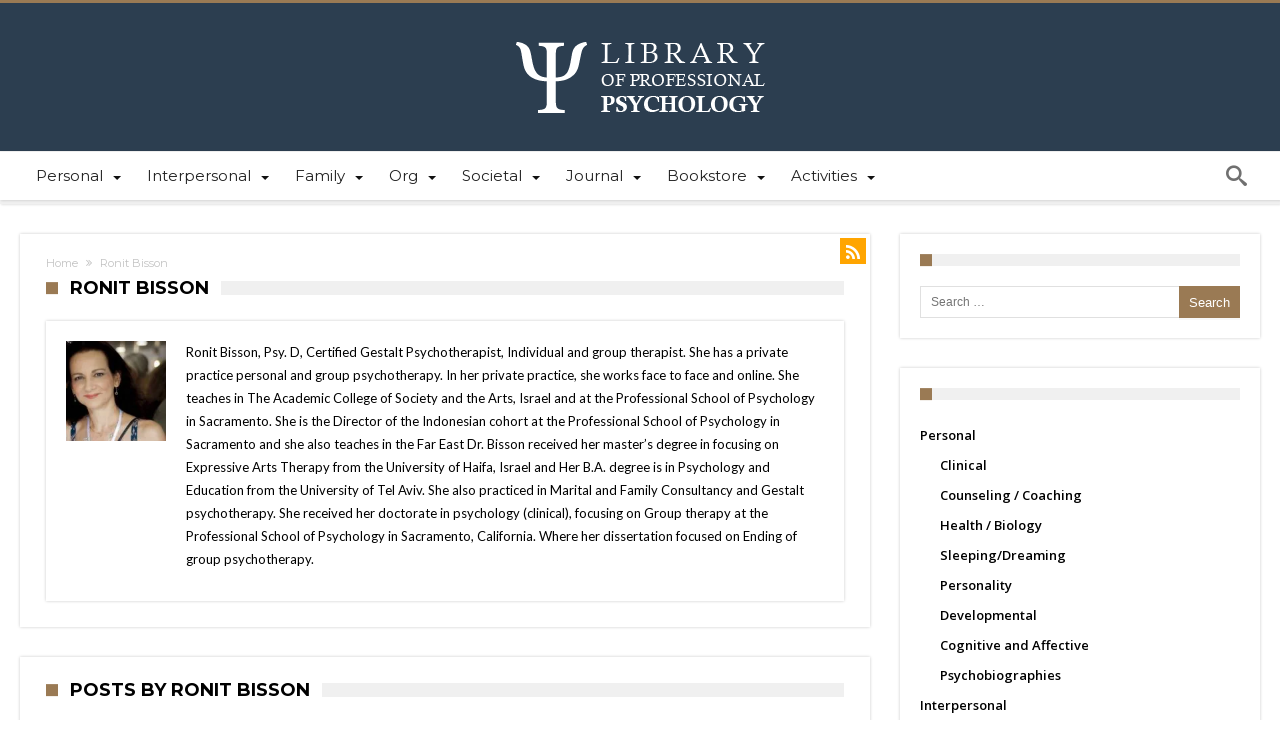

--- FILE ---
content_type: text/html; charset=UTF-8
request_url: https://library.psychology.edu/author/ronit-bisson/
body_size: 12316
content:
<!DOCTYPE html><html
dir=ltr lang=en-US prefix="og: https://ogp.me/ns#" prefix="og: http://ogp.me/ns#"><head><meta
http-equiv="X-UA-Compatible" content="IE=edge"><meta
http-equiv="Content-Type" content="text/html; charset=utf-8"><meta
name="viewport" content="width=device-width, initial-scale=1, maximum-scale=1, user-scalable=0"><title>Ronit Bisson | Library of Professional Psychology</title><meta
name="description" content="Ronit Bisson, Psy. D, Certified Gestalt Psychotherapist, Individual and group therapist. She has a private practice personal and group psychotherapy. In her private practice, she works face to face and online. She teaches in The Academic College of Society and the Arts, Israel and at the Professional School of Psychology in Sacramento. She is the Director of the Indonesian cohort at the Professional School of Psychology in Sacramento and she also teaches in the Far East Dr. Bisson received her master’s degree in focusing on Expressive Arts Therapy from the University of Haifa, Israel and Her B.A. degree is in Psychology and Education from the University of Tel Aviv. She also practiced in Marital and Family Consultancy and Gestalt psychotherapy. She received her doctorate in psychology (clinical), focusing on Group therapy at the Professional School of Psychology in Sacramento, California. Where her dissertation focused on Ending of group psychotherapy."><meta
name="robots" content="noindex, max-image-preview:large"><link
rel=canonical href=https://library.psychology.edu/author/ronit-bisson/ ><meta
name="generator" content="All in One SEO (AIOSEO) 4.9.3"> <script type=application/ld+json class=aioseo-schema>{"@context":"https:\/\/schema.org","@graph":[{"@type":"BreadcrumbList","@id":"https:\/\/library.psychology.edu\/author\/ronit-bisson\/#breadcrumblist","itemListElement":[{"@type":"ListItem","@id":"https:\/\/library.psychology.edu#listItem","position":1,"name":"Home","item":"https:\/\/library.psychology.edu","nextItem":{"@type":"ListItem","@id":"https:\/\/library.psychology.edu\/author\/ronit-bisson\/#listItem","name":"Ronit Bisson"}},{"@type":"ListItem","@id":"https:\/\/library.psychology.edu\/author\/ronit-bisson\/#listItem","position":2,"name":"Ronit Bisson","previousItem":{"@type":"ListItem","@id":"https:\/\/library.psychology.edu#listItem","name":"Home"}}]},{"@type":"Organization","@id":"https:\/\/library.psychology.edu\/#organization","name":"Library of Professional Psychology","description":"Providing a collection of articles focusing on the challenging practice of professional psychology","url":"https:\/\/library.psychology.edu\/","logo":{"@type":"ImageObject","url":"http:\/\/psychology.edu\/library\/wp-files\/uploads\/2014\/10\/LPP-logo.png","@id":"https:\/\/library.psychology.edu\/author\/ronit-bisson\/#organizationLogo"},"image":{"@id":"https:\/\/library.psychology.edu\/author\/ronit-bisson\/#organizationLogo"}},{"@type":"Person","@id":"https:\/\/library.psychology.edu\/author\/ronit-bisson\/#author","url":"https:\/\/library.psychology.edu\/author\/ronit-bisson\/","name":"Ronit Bisson","image":{"@type":"ImageObject","@id":"https:\/\/library.psychology.edu\/author\/ronit-bisson\/#authorImage","url":"https:\/\/library.psychology.edu\/wp-files\/uploads\/2020\/09\/ronit-bisson-96x96.jpg","width":96,"height":96,"caption":"Ronit Bisson"},"mainEntityOfPage":{"@id":"https:\/\/library.psychology.edu\/author\/ronit-bisson\/#profilepage"}},{"@type":"ProfilePage","@id":"https:\/\/library.psychology.edu\/author\/ronit-bisson\/#profilepage","url":"https:\/\/library.psychology.edu\/author\/ronit-bisson\/","name":"Ronit Bisson | Library of Professional Psychology","description":"Ronit Bisson, Psy. D, Certified Gestalt Psychotherapist, Individual and group therapist. She has a private practice personal and group psychotherapy. In her private practice, she works face to face and online. She teaches in The Academic College of Society and the Arts, Israel and at the Professional School of Psychology in Sacramento. She is the Director of the Indonesian cohort at the Professional School of Psychology in Sacramento and she also teaches in the Far East Dr. Bisson received her master\u2019s degree in focusing on Expressive Arts Therapy from the University of Haifa, Israel and Her B.A. degree is in Psychology and Education from the University of Tel Aviv. She also practiced in Marital and Family Consultancy and Gestalt psychotherapy. She received her doctorate in psychology (clinical), focusing on Group therapy at the Professional School of Psychology in Sacramento, California. Where her dissertation focused on Ending of group psychotherapy.","inLanguage":"en-US","isPartOf":{"@id":"https:\/\/library.psychology.edu\/#website"},"breadcrumb":{"@id":"https:\/\/library.psychology.edu\/author\/ronit-bisson\/#breadcrumblist"},"dateCreated":"2020-09-14T16:37:38-07:00","mainEntity":{"@id":"https:\/\/library.psychology.edu\/author\/ronit-bisson\/#author"}},{"@type":"WebSite","@id":"https:\/\/library.psychology.edu\/#website","url":"https:\/\/library.psychology.edu\/","name":"Library of Professional Psychology","description":"Providing a collection of articles focusing on the challenging practice of professional psychology","inLanguage":"en-US","publisher":{"@id":"https:\/\/library.psychology.edu\/#organization"}}]}</script> <link
rel=dns-prefetch href=//secure.gravatar.com><link
rel=dns-prefetch href=//stats.wp.com><link
rel=dns-prefetch href=//fonts.googleapis.com><link
rel=dns-prefetch href=//v0.wordpress.com><link
rel=alternate type=application/rss+xml title="Library of Professional Psychology &raquo; Feed" href=https://library.psychology.edu/feed/ ><link
rel=alternate type=application/rss+xml title="Library of Professional Psychology &raquo; Comments Feed" href=https://library.psychology.edu/comments/feed/ ><link
rel=alternate type=application/rss+xml title="Library of Professional Psychology &raquo; Posts by Ronit Bisson Feed" href=https://library.psychology.edu/author/ronit-bisson/feed/ ><style id=wp-img-auto-sizes-contain-inline-css>img:is([sizes=auto i],[sizes^="auto," i]) {
contain-intrinsic-size:3000px 1500px;
}</style><style id=wp-emoji-styles-inline-css>img.wp-smiley,img.emoji {
display:inline !important;
border:none !important;
box-shadow:none !important;
height:1em !important;
width:1em !important;
margin:0 .07em!important;
vertical-align:-.1em !important;
background:none !important;
padding:0!important;
}</style><style id=wp-block-library-inline-css>/*<![CDATA[*/:root {
--wp-block-synced-color:#7a00df;
--wp-block-synced-color--rgb:122,0,223;
--wp-bound-block-color:var(--wp-block-synced-color);
--wp-editor-canvas-background:#ddd;
--wp-admin-theme-color:#007cba;
--wp-admin-theme-color--rgb:0,124,186;
--wp-admin-theme-color-darker-10:#006ba1;
--wp-admin-theme-color-darker-10--rgb:0,107,160.5;
--wp-admin-theme-color-darker-20:#005a87;
--wp-admin-theme-color-darker-20--rgb:0,90,135;
--wp-admin-border-width-focus:2px;
}

@media (min-resolution:192dpi) {
:root {
--wp-admin-border-width-focus:1.5px;
}
}

.wp-element-button {
cursor:pointer;
}

:root .has-very-light-gray-background-color {
background-color:#eee;
}

:root .has-very-dark-gray-background-color {
background-color:#313131;
}

:root .has-very-light-gray-color {
color:#eee;
}

:root .has-very-dark-gray-color {
color:#313131;
}

:root .has-vivid-green-cyan-to-vivid-cyan-blue-gradient-background {
background:linear-gradient(135deg,#00d084,#0693e3);
}

:root .has-purple-crush-gradient-background {
background:linear-gradient(135deg,#34e2e4,#4721fb 50%,#ab1dfe);
}

:root .has-hazy-dawn-gradient-background {
background:linear-gradient(135deg,#faaca8,#dad0ec);
}

:root .has-subdued-olive-gradient-background {
background:linear-gradient(135deg,#fafae1,#67a671);
}

:root .has-atomic-cream-gradient-background {
background:linear-gradient(135deg,#fdd79a,#004a59);
}

:root .has-nightshade-gradient-background {
background:linear-gradient(135deg,#330968,#31cdcf);
}

:root .has-midnight-gradient-background {
background:linear-gradient(135deg,#020381,#2874fc);
}

:root {
--wp--preset--font-size--normal:16px;
--wp--preset--font-size--huge:42px;
}

.has-regular-font-size {
font-size:1em;
}

.has-larger-font-size {
font-size:2.625em;
}

.has-normal-font-size {
font-size:var(--wp--preset--font-size--normal);
}

.has-huge-font-size {
font-size:var(--wp--preset--font-size--huge);
}

.has-text-align-center {
text-align:center;
}

.has-text-align-left {
text-align:left;
}

.has-text-align-right {
text-align:right;
}

.has-fit-text {
white-space:nowrap !important;
}

#end-resizable-editor-section {
display:none;
}

.aligncenter {
clear:both;
}

.items-justified-left {
justify-content:flex-start;
}

.items-justified-center {
justify-content:center;
}

.items-justified-right {
justify-content:flex-end;
}

.items-justified-space-between {
justify-content:space-between;
}

.screen-reader-text {
border:0;
clip-path:inset(50%);
height:1px;
margin:-1px;
overflow:hidden;
padding:0;
position:absolute;
width:1px;
word-wrap:normal !important;
}

.screen-reader-text:focus {
background-color:#ddd;
clip-path:none;
color:#444;
display:block;
font-size:1em;
height:auto;
left:5px;
line-height:normal;
padding:15px 23px 14px;
text-decoration:none;
top:5px;
width:auto;
z-index:100000;
}

html :where(img[class*=wp-image-]) {
height:auto;
max-width:100%;
}

:where(figure) {
margin:0 0 1em;
}

html :where(.is-position-sticky) {
--wp-admin--admin-bar--position-offset:var(--wp-admin--admin-bar--height,0px);
}

html :where(.has-border-color),html :where([style*=border-width]) {
border-style:solid;
}

html :where([style*=border-top-color]),html :where([style*=border-top-width]) {
border-top-style:solid;
}

html :where([style*=border-right-color]),html :where([style*=border-right-width]) {
border-right-style:solid;
}

html :where([style*=border-bottom-color]),html :where([style*=border-bottom-width]) {
border-bottom-style:solid;
}

html :where([style*=border-left-color]),html :where([style*=border-left-width]) {
border-left-style:solid;
}

@media screen and (max-width:600px) {
html :where(.is-position-sticky) {
--wp-admin--admin-bar--position-offset:0;
}
}/*]]>*/</style><style id=global-styles-inline-css>/*<![CDATA[*/:root {
--wp--preset--aspect-ratio--square:1;
--wp--preset--aspect-ratio--4-3:4/3;
--wp--preset--aspect-ratio--3-4:3/4;
--wp--preset--aspect-ratio--3-2:3/2;
--wp--preset--aspect-ratio--2-3:2/3;
--wp--preset--aspect-ratio--16-9:16/9;
--wp--preset--aspect-ratio--9-16:9/16;
--wp--preset--color--black:#000;
--wp--preset--color--cyan-bluish-gray:#abb8c3;
--wp--preset--color--white:#fff;
--wp--preset--color--pale-pink:#f78da7;
--wp--preset--color--vivid-red:#cf2e2e;
--wp--preset--color--luminous-vivid-orange:#ff6900;
--wp--preset--color--luminous-vivid-amber:#fcb900;
--wp--preset--color--light-green-cyan:#7bdcb5;
--wp--preset--color--vivid-green-cyan:#00d084;
--wp--preset--color--pale-cyan-blue:#8ed1fc;
--wp--preset--color--vivid-cyan-blue:#0693e3;
--wp--preset--color--vivid-purple:#9b51e0;
--wp--preset--gradient--vivid-cyan-blue-to-vivid-purple:linear-gradient(135deg,#0693e3 0%,#9b51e0 100%);
--wp--preset--gradient--light-green-cyan-to-vivid-green-cyan:linear-gradient(135deg,#7adcb4 0%,#00d082 100%);
--wp--preset--gradient--luminous-vivid-amber-to-luminous-vivid-orange:linear-gradient(135deg,#fcb900 0%,#ff6900 100%);
--wp--preset--gradient--luminous-vivid-orange-to-vivid-red:linear-gradient(135deg,#ff6900 0%,#cf2e2e 100%);
--wp--preset--gradient--very-light-gray-to-cyan-bluish-gray:linear-gradient(135deg,#eee 0%,#a9b8c3 100%);
--wp--preset--gradient--cool-to-warm-spectrum:linear-gradient(135deg,#4aeadc 0%,#9778d1 20%,#cf2aba 40%,#ee2c82 60%,#fb6962 80%,#fef84c 100%);
--wp--preset--gradient--blush-light-purple:linear-gradient(135deg,#ffceec 0%,#9896f0 100%);
--wp--preset--gradient--blush-bordeaux:linear-gradient(135deg,#fecda5 0%,#fe2d2d 50%,#6b003e 100%);
--wp--preset--gradient--luminous-dusk:linear-gradient(135deg,#ffcb70 0%,#c751c0 50%,#4158d0 100%);
--wp--preset--gradient--pale-ocean:linear-gradient(135deg,#fff5cb 0%,#b6e3d4 50%,#33a7b5 100%);
--wp--preset--gradient--electric-grass:linear-gradient(135deg,#caf880 0%,#71ce7e 100%);
--wp--preset--gradient--midnight:linear-gradient(135deg,#020381 0%,#2874fc 100%);
--wp--preset--font-size--small:13px;
--wp--preset--font-size--medium:20px;
--wp--preset--font-size--large:36px;
--wp--preset--font-size--x-large:42px;
--wp--preset--spacing--20:.44rem;
--wp--preset--spacing--30:.67rem;
--wp--preset--spacing--40:1rem;
--wp--preset--spacing--50:1.5rem;
--wp--preset--spacing--60:2.25rem;
--wp--preset--spacing--70:3.38rem;
--wp--preset--spacing--80:5.06rem;
--wp--preset--shadow--natural:6px 6px 9px rgba(0,0,0,0.2);
--wp--preset--shadow--deep:12px 12px 50px rgba(0,0,0,0.4);
--wp--preset--shadow--sharp:6px 6px 0 rgba(0,0,0,0.2);
--wp--preset--shadow--outlined:6px 6px 0 -3px #fff 6px 6px #000;
--wp--preset--shadow--crisp:6px 6px 0 #000;
}

body .is-layout-flex {
display:flex;
}

.is-layout-flex {
flex-wrap:wrap;
align-items:center;
}

body .is-layout-grid {
display:grid;
}

.has-black-color {
color:var(--wp--preset--color--black) !important;
}

.has-cyan-bluish-gray-color {
color:var(--wp--preset--color--cyan-bluish-gray) !important;
}

.has-white-color {
color:var(--wp--preset--color--white) !important;
}

.has-pale-pink-color {
color:var(--wp--preset--color--pale-pink) !important;
}

.has-vivid-red-color {
color:var(--wp--preset--color--vivid-red) !important;
}

.has-luminous-vivid-orange-color {
color:var(--wp--preset--color--luminous-vivid-orange) !important;
}

.has-luminous-vivid-amber-color {
color:var(--wp--preset--color--luminous-vivid-amber) !important;
}

.has-light-green-cyan-color {
color:var(--wp--preset--color--light-green-cyan) !important;
}

.has-vivid-green-cyan-color {
color:var(--wp--preset--color--vivid-green-cyan) !important;
}

.has-pale-cyan-blue-color {
color:var(--wp--preset--color--pale-cyan-blue) !important;
}

.has-vivid-cyan-blue-color {
color:var(--wp--preset--color--vivid-cyan-blue) !important;
}

.has-vivid-purple-color {
color:var(--wp--preset--color--vivid-purple) !important;
}

.has-black-background-color {
background-color:var(--wp--preset--color--black) !important;
}

.has-cyan-bluish-gray-background-color {
background-color:var(--wp--preset--color--cyan-bluish-gray) !important;
}

.has-white-background-color {
background-color:var(--wp--preset--color--white) !important;
}

.has-pale-pink-background-color {
background-color:var(--wp--preset--color--pale-pink) !important;
}

.has-vivid-red-background-color {
background-color:var(--wp--preset--color--vivid-red) !important;
}

.has-luminous-vivid-orange-background-color {
background-color:var(--wp--preset--color--luminous-vivid-orange) !important;
}

.has-luminous-vivid-amber-background-color {
background-color:var(--wp--preset--color--luminous-vivid-amber) !important;
}

.has-light-green-cyan-background-color {
background-color:var(--wp--preset--color--light-green-cyan) !important;
}

.has-vivid-green-cyan-background-color {
background-color:var(--wp--preset--color--vivid-green-cyan) !important;
}

.has-pale-cyan-blue-background-color {
background-color:var(--wp--preset--color--pale-cyan-blue) !important;
}

.has-vivid-cyan-blue-background-color {
background-color:var(--wp--preset--color--vivid-cyan-blue) !important;
}

.has-vivid-purple-background-color {
background-color:var(--wp--preset--color--vivid-purple) !important;
}

.has-black-border-color {
border-color:var(--wp--preset--color--black)!important;
}

.has-cyan-bluish-gray-border-color {
border-color:var(--wp--preset--color--cyan-bluish-gray)!important;
}

.has-white-border-color {
border-color:var(--wp--preset--color--white)!important;
}

.has-pale-pink-border-color {
border-color:var(--wp--preset--color--pale-pink)!important;
}

.has-vivid-red-border-color {
border-color:var(--wp--preset--color--vivid-red)!important;
}

.has-luminous-vivid-orange-border-color {
border-color:var(--wp--preset--color--luminous-vivid-orange)!important;
}

.has-luminous-vivid-amber-border-color {
border-color:var(--wp--preset--color--luminous-vivid-amber)!important;
}

.has-light-green-cyan-border-color {
border-color:var(--wp--preset--color--light-green-cyan)!important;
}

.has-vivid-green-cyan-border-color {
border-color:var(--wp--preset--color--vivid-green-cyan)!important;
}

.has-pale-cyan-blue-border-color {
border-color:var(--wp--preset--color--pale-cyan-blue)!important;
}

.has-vivid-cyan-blue-border-color {
border-color:var(--wp--preset--color--vivid-cyan-blue)!important;
}

.has-vivid-purple-border-color {
border-color:var(--wp--preset--color--vivid-purple)!important;
}

.has-vivid-cyan-blue-to-vivid-purple-gradient-background {
background:var(--wp--preset--gradient--vivid-cyan-blue-to-vivid-purple) !important;
}

.has-light-green-cyan-to-vivid-green-cyan-gradient-background {
background:var(--wp--preset--gradient--light-green-cyan-to-vivid-green-cyan) !important;
}

.has-luminous-vivid-amber-to-luminous-vivid-orange-gradient-background {
background:var(--wp--preset--gradient--luminous-vivid-amber-to-luminous-vivid-orange) !important;
}

.has-luminous-vivid-orange-to-vivid-red-gradient-background {
background:var(--wp--preset--gradient--luminous-vivid-orange-to-vivid-red) !important;
}

.has-very-light-gray-to-cyan-bluish-gray-gradient-background {
background:var(--wp--preset--gradient--very-light-gray-to-cyan-bluish-gray) !important;
}

.has-cool-to-warm-spectrum-gradient-background {
background:var(--wp--preset--gradient--cool-to-warm-spectrum) !important;
}

.has-blush-light-purple-gradient-background {
background:var(--wp--preset--gradient--blush-light-purple) !important;
}

.has-blush-bordeaux-gradient-background {
background:var(--wp--preset--gradient--blush-bordeaux) !important;
}

.has-luminous-dusk-gradient-background {
background:var(--wp--preset--gradient--luminous-dusk) !important;
}

.has-pale-ocean-gradient-background {
background:var(--wp--preset--gradient--pale-ocean) !important;
}

.has-electric-grass-gradient-background {
background:var(--wp--preset--gradient--electric-grass) !important;
}

.has-midnight-gradient-background {
background:var(--wp--preset--gradient--midnight) !important;
}

.has-small-font-size {
font-size:var(--wp--preset--font-size--small) !important;
}

.has-medium-font-size {
font-size:var(--wp--preset--font-size--medium) !important;
}

.has-large-font-size {
font-size:var(--wp--preset--font-size--large) !important;
}

.has-x-large-font-size {
font-size:var(--wp--preset--font-size--x-large) !important;
}

:where(.is-layout-flex),:where(.is-layout-grid) {
gap:.5em;
}

.is-layout-flex > :is(*,div),.is-layout-grid > :is(*,div) {
margin:0;
}

:where(.wp-block-columns.is-layout-flex),:where(.wp-block-columns.is-layout-grid) {
gap:2em;
}

:where(.wp-block-post-template.is-layout-flex),:where(.wp-block-post-template.is-layout-grid) {
gap:1.25em;
}/*]]>*/</style><style id=classic-theme-styles-inline-css>/*! This file is auto-generated*/
.wp-block-button__link {
color:#fff;
background-color:#32373c;
border-radius:9999px;
box-shadow:none;
text-decoration:none;
padding:calc(.667em;
font-size:1.125em;
}

.wp-block-file__button {
background:#32373c;
color:#fff;
text-decoration:none;
}</style><link
rel=stylesheet id=contact-form-7-css href=https://library.psychology.edu/wp-files/plugins/contact-form-7/includes/css/styles.css type=text/css media=all><link
rel=stylesheet id=woohoo-google-fonts-css href='https://fonts.googleapis.com/css?family=Oswald%3A400%2C300%2C700%7CLato%3A400%2C300%2C700%2C900%7CWork+Sans%3A400%2C300%2C500%2C600%2C700%2C800%2C900%7COpen+Sans%3A400%2C600%2C700%2C800%7CPlayfair+Display%3A400%2C700%2C900%2C400italic%7CRaleway%3A400%2C300%2C500%2C600%2C700%2C800%2C900%7CRoboto%3A400%2C300%2C100%2C700%7CMontserrat%3A400%2C700&#038;subset=latin%2Cgreek%2Cgreek-ext%2Cvietnamese%2Ccyrillic-ext%2Clatin-ext%2Ccyrillic' type=text/css media=all><link
rel=stylesheet id=woohoo-default-css href=https://library.psychology.edu/wp-files/themes/woohoo/css/style.css type=text/css media=all><style id=woohoo-default-inline-css>.bdaia-load-comments-btn a,#bdaia-ralated-posts .bd-more-btn,div.bdaia-block-wrap .bdaia-load-more-news-btn,div.bdaia-block-wrap .bdaia-load-more-news-btn a,div.bdaia-wb-wrap div.bdaia-wb-more-btn div.bdaia-wb-mb-inner,div.bdaia-wb-wrap div.bdaia-wb-more-btn div.bdaia-wb-mb-inner a {
color:#fff;
}

div.bdaia-block-wrap .carousel-nav a.mo-next,div.bdaia-block-wrap .carousel-nav a.mo-prev,div.bdaia-block-wrap .carousel-nav a.mo-prev,div.bdaia-wb-wrap .carousel-nav a.mo-next,div.bdaia-wb-wrap .carousel-nav a.mo-prev {
color:#FFF;
}

.bdaia-load-comments-btn a,#bdaia-ralated-posts .bd-more-btn,div.bdaia-block-wrap .bdaia-load-more-news-btn,div.bdaia-wb-wrap div.bdaia-wb-more-btn div.bdaia-wb-mb-inner,div.bdaia-block-wrap .carousel-nav a.mo-next,div.bdaia-block-wrap .carousel-nav a.mo-prev,div.bdaia-wb-wrap .carousel-nav a.mo-next,div.bdaia-wb-wrap .carousel-nav a.mo-prev {
background:#9A7B54;
border:0 none !important;
}</style><link
rel=stylesheet id=wooohoo-ilightbox-skin-css href=https://library.psychology.edu/wp-files/themes/woohoo/css/ilightbox/dark-skin/skin.css type=text/css media=all><link
rel=stylesheet id=wooohoo-ilightbox-skin-black-css href=https://library.psychology.edu/wp-files/themes/woohoo/css/ilightbox/metro-black-skin/skin.css type=text/css media=all><link
rel=stylesheet id=parent-style-css href=https://library.psychology.edu/wp-files/themes/woohoo/css/style.css type=text/css media=all><link
rel=stylesheet id=child-style-css href=https://library.psychology.edu/wp-files/themes/woohoo-child/style.css type=text/css media=all> <script id=jquery-core-js-extra>var bd_w_blocks={"bdaia_w_ajax_url":"https://library.psychology.edu/wp-admin/admin-ajax.php","bdaia_w_ajax_nonce":"dc51450268"};var bd_blocks={"bdaia_ajax_url":"https://library.psychology.edu/wp-admin/admin-ajax.php","bdaia_ajaxnonce":"dc51450268"};</script> <script src=https://library.psychology.edu/wp-files/cache/minify/818c0.js></script> <link
rel=https://api.w.org/ href=https://library.psychology.edu/wp-json/ ><link
rel=alternate title=JSON type=application/json href=https://library.psychology.edu/wp-json/wp/v2/users/61><link
rel=EditURI type=application/rsd+xml title=RSD href=https://library.psychology.edu/xmlrpc.php?rsd><meta
name="generator" content="WordPress 6.9"><style>img#wpstats {
display:none;
}</style> <script>/*<![CDATA[*/var sf_position='0';var sf_templates="<a href=\"{search_url_escaped}\"><span class=\"sf_text\">View All Results<\/span><\/a>";var sf_input='.search-live';jQuery(document).ready(function(){jQuery(sf_input).ajaxyLiveSearch({"expand":false,"searchUrl":"https:\/\/library.psychology.edu\/?s=%s","text":"Search","delay":500,"iwidth":180,"width":315,"ajaxUrl":"https:\/\/library.psychology.edu\/wp-admin\/admin-ajax.php","rtl":0});jQuery(".live-search_ajaxy-selective-input").keyup(function(){var width=jQuery(this).val().length*8;if(width<50){width=50;}
jQuery(this).width(width);});jQuery(".live-search_ajaxy-selective-search").click(function(){jQuery(this).find(".live-search_ajaxy-selective-input").focus();});jQuery(".live-search_ajaxy-selective-close").click(function(){jQuery(this).parent().remove();});});/*]]>*/</script> <link
rel="shortcut icon" href=https://library.psychology.edu/wp-files/themes/woohoo/images/favicon.png type=image/x-icon><script>var userRating={"ajaxurl":"https://library.psychology.edu/wp-admin/admin-ajax.php","your_rating":"","nonce":"dc51450268"};var userLike={"ajaxurl":"https://library.psychology.edu/wp-admin/admin-ajax.php","nonce":"dc51450268"};var bdaia_theme_uri='https://library.psychology.edu/wp-files/themes/woohoo';</script> <style>body {
color:#fff;
}

span.bd-criteria-percentage {
background:#9a7a54;
color:#9a7a54;
}

.bdaia-load-comments-btn a:hover,.bd-more-btn:hover {
border-color:#9a7a54;
background-color:#9a7a54;
}

.featured-title .featured-comment a:after {
border-color:#9a7a54 rgba(0,0,0,0) rgba(0,0,0,0);
}

.ei-title h2,.ei-title h3 {
border-right-color:#9a7a54;
}

.woocommerce .product .onsale,.woocommerce .product a.button:hover,.woocommerce .product #respond input#submit:hover,.woocommerce .checkout input#place_order:hover,.woocommerce .woocommerce.widget .button:hover,.single-product .product .summary .cart .button:hover,.woocommerce-cart .woocommerce table.cart .button:hover,.woocommerce-cart .woocommerce .shipping-calculator-form .button:hover,.woocommerce .woocommerce-message .button:hover,.woocommerce .woocommerce-error .button:hover,.woocommerce .woocommerce-info .button:hover,.woocommerce-checkout .woocommerce input.button:hover,.woocommerce-page .woocommerce a.button:hover,.woocommerce-account div.woocommerce .button:hover,.woocommerce.widget .ui-slider .ui-slider-handle,.woocommerce.widget.widget_layered_nav_filters ul li a {
background:none repeat scroll 0 0 #9a7a54 !important;
background:none repeat scroll 0 0 #9a7a54 !important;
}

.bdaia-post-content blockquote p,blockquote p {
color:#9a7a54;
color:#9a7a54;
}

div.widget.bdaia-widget.bdaia-widget-timeline .widget-inner a:hover span.bdayh-date:before {
background:#9a7a54;
border-color:#9a7a54;
}

div.bdaia-post-count {
border-left-color:#9a7a54;
}

#reading-position-indicator {
box-shadow:0 0 10px #9a7a54;
}

.widget.buddypress .item-options a.selected:not(.loading) {
border-color:#9a7a54;
}

a:hover,.primary-menu ul#menu-primary > li.current-menu-parent,.primary-menu ul#menu-primary > li.current-menu-ancestor,.primary-menu ul#menu-primary > li.current-menu-item,.primary-menu ul#menu-primary > li.current_page_item,.primary-menu ul#menu-primary > li.current-menu-parent > a,.primary-menu ul#menu-primary > li.current-menu-ancestor > a,.primary-menu ul#menu-primary > li.current-menu-item > a,.primary-menu ul#menu-primary > li.current_page_item > a,.primary-menu ul#menu-primary > li:hover > a,.blog-v1 article .entry-meta a,.widget a:hover,.timeline-article a:hover i,.bdaia-cats-more-btn,.bbd-post-cat-content,.bbd-post-cat-content a,.blog-v1 article a.more-link,.bd-tweets ul.tweet_list li.twitter-item a,.widget.bd-login .login_user .bio-author-desc a,.comment-reply-link,.comment-reply-link:link,.comment-reply-link:active,.bdaia-header-default #navigation .primary-menu #menu-primary > li:hover > a,.bdaia-post-content a,div.widget.bdaia-widget.bdaia-widget-timeline .widget-inner a:hover,div.widget.bdaia-widget.bdaia-widget-timeline .widget-inner a:hover span.bdayh-date,div.bdaia-blocks.bdaia-block22 div.block-article .post-more-btn a,div.bdaia-blocks.bdaia-block22 div.block-article .post-more-btn a:hover,div.bdaia-blocks.bdaia-block22 div.block-article .bdaia-post-cat-list a,div.bdaia-blocks.bdaia-block22 div.block-article .bdaia-post-cat-list a:hover,.bdaia-header-default #navigation.dropdown-light .primary-menu ul#menu-primary li.bd_mega_menu div.bd_mega ul.bd_mega.sub-menu li a:hover,.bdaia-header-default #navigation.dropdown-light .primary-menu ul#menu-primary li.bd_menu_item ul.sub-menu li a:hover,.bdaia-header-default #navigation.dropdown-light .primary-menu ul#menu-primary .sub_cats_posts a:hover,div.woohoo-footer-light div.woohoo-footer-top-area a:hover,div.woohoo-footer-light div.bdaia-footer-area a:hover,div.woohoo-footer-light div.bdaia-footer-widgets a:hover,div.woohoo-footer-light div.widget.bdaia-widget.bdaia-widget-timeline .widget-inner a:hover,div.woohoo-footer-light div.widget.bdaia-widget.bdaia-widget-timeline .widget-inner a:hover span.bdayh-date,.bp-navs ul li.selected a,.bp-navs ul li.current a,.bp-dir-hori-nav:not(.bp-vertical-navs) .bp-navs.main-navs ul li a:hover,.bp-dir-hori-nav:not(.bp-vertical-navs) .bp-navs.main-navs ul li.selected a,.bp-dir-hori-nav:not(.bp-vertical-navs) .bp-navs.main-navs ul li.current a,#group-create-tabs:not(.tabbed-links) li.current a,.buddypress-wrap .bp-subnavs li.selected a,.buddypress-wrap .bp-subnavs li.current a,.activity-list .activity-item .activity-meta.action .unfav:before,#buddypress #latest-update a,.buddypress-wrap .profile .profile-fields .label,.buddypress-wrap .profile.edit .button-nav li a:hover,.buddypress-wrap .profile.edit .button-nav li.current a,.bp-single-vert-nav .bp-navs.vertical li.selected a,.bp-single-vert-nav .item-body:not(#group-create-body) #subnav:not(.tabbed-links) li.current a,.bp-dir-vert-nav .dir-navs ul li.selected a,.buddypress-wrap.bp-vertical-navs .dir-navs.activity-nav-tabs ul li.selected a,.buddypress-wrap.bp-vertical-navs .dir-navs.sites-nav-tabs ul li.selected a,.buddypress-wrap.bp-vertical-navs .dir-navs.groups-nav-tabs ul li.selected a,.buddypress-wrap.bp-vertical-navs .dir-navs.members-nav-tabs ul li.selected a,.buddypress-wrap.bp-vertical-navs .main-navs.user-nav-tabs ul li.selected a,.buddypress-wrap.bp-vertical-navs .main-navs.group-nav-tabs ul li.selected a,.activity-list q::before,.activity-list blockquote::before,.activity-list q cite,.activity-list blockquote cite {
color:#9a7a54;
}

::selection,div.nav-menu.primary-menu-dark a.menu-trigger:hover i,div.nav-menu.primary-menu-light a.menu-trigger:hover i,div.nav-menu.primary-menu-light a.menu-trigger.active i,div.nav-menu.primary-menu-dark a.menu-trigger.active i,.divider-colors,h4.block-title:before,#header.bdayh-header.a,#bdaia-cats-builder ul.slick-dots li.slick-active button,#big-grids .flex-next:hover,#big-grids .flex-prev:hover,.featured-title:hover .featured-cat a,.featured-title .featured-comment a,.big-grids-container .flex-control-paging li a.flex-active,.tagcloud a:hover,ul.tabs_nav li.active a,.slider-flex ol.flex-control-paging li a.flex-active,#folio-main ul#filters li a.selected,.search-mobile button.search-button,.gotop,.ei-slider-thumbs li.ei-slider-element,.sk-circle .sk-child:before,#reading-position-indicator,.bdaia-ns-wrap:after,.bdaia-header-default #navigation .primary-menu ul#menu-primary > li:hover > a:after,.bdaia-header-default #navigation .primary-menu ul#menu-primary > li.current-menu-item > a:after,.bdaia-header-default #navigation .primary-menu ul#menu-primary > li.current-menu-ancestor > a:after,.bdaia-header-default #navigation .primary-menu ul#menu-primary > li.current-menu-parent > a:after,.bdayh-click-open,#navigation .bdaia-alert-new-posts,div.bdaia-tabs.horizontal-tabs ul.nav-tabs li.current:before,div.bdaia-toggle h4.bdaia-toggle-head.toggle-head-open span.bdaia-sio,aside#bd-MobileSiderbar svg,#bdaia-selector #bdaia-selector-toggle,div.bdaia-blocks.bdaia-block22 div.block-article hr,div.woohoo-footer-top-area .tagcloud span,div.woohoo-footer-top-area .tagcloud a:hover,.bdaia-header-default #navigation.mainnav-dark .primary-menu ul#menu-primary > li:hover > a,.bdaia-header-default #navigation.mainnav-dark .primary-menu ul#menu-primary > li.current-menu-item > a,.bdaia-header-default #navigation.mainnav-dark .primary-menu ul#menu-primary > li.current-menu-ancestor > a,.bdaia-header-default #navigation.mainnav-dark .primary-menu ul#menu-primary > li.current-menu-parent > a,.bdaia-header-default #navigation.mainnav-dark,.bp-navs ul li .count,.buddypress-wrap #compose-personal-li a,.buddypress-wrap .bp-pagination .bp-pagination-links .current,.buddypress-wrap .activity-list .load-more a,.buddypress-wrap .activity-list .load-newest a,.buddypress-wrap .profile .profile-fields .label:before,.buddypress #buddypress.bp-dir-hori-nav .create-button a,.widget.buddypress .item-options a.selected:not(.loading),.search-mobile .search-submit {
background:#9a7a54;
}

a.more-link,button,.btn-link,input[type="button"],input[type="reset"],input[type="submit"],button:active,.btn-link:active,input[type="button"]:active,input[type="reset"]:active,input[type="submit"]:active,.gotop:hover,.top-search,.blog-v1 article .article-formats,.cat-links,.gallery-caption {
background-color:#9a7a54;
}

.primary-menu ul#menu-primary li.bd_menu_item ul.sub-menu li:hover > ul.sub-menu,.primary-menu ul#menu-primary li.bd_mega_menu:hover > ul.bd_mega.sub-menu,.primary-menu ul#menu-primary li.bd_menu_item:hover > ul.sub-menu,.primary-menu ul#menu-primary .sub_cats_posts,.new-box,.featured-title:hover .bd-cat-link:before,#bdCheckAlso,.bdaia-header-default #navigation .primary-menu ul#menu-primary > li >.bd_mega.sub-menu,.bdaia-header-default #navigation .primary-menu ul#menu-primary > li > .sub-menu,.bdaia-header-default #navigation .primary-menu ul#menu-primary .sub_cats_posts,div.bdaia-alert-new-posts-inner,.bdaia-header-default .header-wrapper {
border-top-color:#9a7a54;
}

.bdaia-pagination .current,div.woohoo-footer-light div.bdaia-footer-widgets .carousel-nav a:hover {
background-color:#9a7a54;
border-color:#9a7a54;
}</style></head><body
class="archive author author-ronit-bisson author-61 wp-embed-responsive wp-theme-woohoo wp-child-theme-woohoo-child  ct-comments " itemscope=itemscope itemtype=https://schema.org/WebPage><div
id=fb-root></div> <script>(function(d,s,id){var js,fjs=d.getElementsByTagName(s)[0];if(d.getElementById(id))return;js=d.createElement(s);js.id=id;js.src="//connect.facebook.net/en_US/sdk.js#xfbml=1&version=v2.10&appId=759855167452922";fjs.parentNode.insertBefore(js,fjs);}(document,'script','facebook-jssdk'));</script> <div
class="page-outer bdaia-header-default bdaia-lazyload  bdaia-logo-center  sticky-nav-on  bdaia-sidebar-right "><div
class=bg-cover></div><aside
id=bd-MobileSiderbar><div
class=search-mobile><form
role=search method=get class=search-form action=https://library.psychology.edu/ >
<label>
<span
class=screen-reader-text>Search for:</span>
<input
type=search class=search-field placeholder="Search &hellip;" value name=s>
</label>
<input
type=submit class=search-submit value=Search></form></div><div
id=mobile-menu></div><div
class="widget-social-links bdaia-social-io-colored"><div
class=sl-widget-inner><div
class="bdaia-social-io bdaia-social-io-size-35"></div></div></div></aside><div
id=page><div
class=inner-wrapper><div
id=warp class="clearfix  bdaia-sidebar-right "><div
class=header-wrapper><div
class=bdayh-click-open><div
class="bd-ClickOpen bd-ClickAOpen">
<span></span></div></div><header
class=header-container style ="background-color:#2C3E50;"><div
class=bd-container><div
class="logo site--logo"><h2 class="site-title">	 <a
href=https://library.psychology.edu/ rel=home title="Library of Professional Psychology">
<img
src=https://library.psychology.edu/wp-files/uploads/2014/10/LPP-logo.png alt="Library of Professional Psychology">
</a></h2></div></div></header><div
class=cfix></div><nav
id=navigation class><div
class=navigation-wrapper><div
class=bd-container><div
class=primary-menu><ul
id=menu-primary>
<li
id=menu-item-3834 class="category-color-0aa699 menu-item menu-item-type-taxonomy menu-item-object-category menu-item-has-children menu-parent-item menu-item--parent bd_depth- bd_menu_item " ><a
href=https://library.psychology.edu/category/personal-psychology/ >  <span
class=menu-label style >Personal</span></a><ul
class="bd_none sub-menu">
<li
id=menu-item-3835 class=" menu-item menu-item-type-taxonomy menu-item-object-category bd_depth-  " ><a
href=https://library.psychology.edu/category/personal-psychology/clinical-psychology/ >  <span
class=menu-label style >Clinical</span></a>
<li
id=menu-item-4436 class=" menu-item menu-item-type-taxonomy menu-item-object-category bd_depth-  " ><a
href=https://library.psychology.edu/category/personal-psychology/counseling-coaching/ >  <span
class=menu-label style >Counseling / Coaching</span></a>
<li
id=menu-item-4437 class=" menu-item menu-item-type-taxonomy menu-item-object-category bd_depth-  " ><a
href=https://library.psychology.edu/category/personal-psychology/medical-neurobiological/ >  <span
class=menu-label style >Health / Biology</span></a>
<li
id=menu-item-9217 class=" menu-item menu-item-type-taxonomy menu-item-object-category bd_depth-  " ><a
href=https://library.psychology.edu/category/personal-psychology/sleeping-dreaming/ >  <span
class=menu-label style >Sleeping/Dreaming</span></a>
<li
id=menu-item-4438 class=" menu-item menu-item-type-taxonomy menu-item-object-category bd_depth-  " ><a
href=https://library.psychology.edu/category/personal-psychology/personality/ >  <span
class=menu-label style >Personality</span></a>
<li
id=menu-item-4439 class=" menu-item menu-item-type-taxonomy menu-item-object-category bd_depth-  " ><a
href=https://library.psychology.edu/category/personal-psychology/developmental/ >  <span
class=menu-label style >Developmental</span></a>
<li
id=menu-item-4440 class=" menu-item menu-item-type-taxonomy menu-item-object-category bd_depth-  " ><a
href=https://library.psychology.edu/category/personal-psychology/cognitive/ >  <span
class=menu-label style >Cognitive and Affective</span></a>
<li
id=menu-item-3843 class=" menu-item menu-item-type-taxonomy menu-item-object-category bd_depth-  " ><a
href=https://library.psychology.edu/category/personal-psychology/psychobiographies/ >  <span
class=menu-label style >Psychobiographies</span></a></ul><div
class=mega-menu-content></div><li
id=menu-item-3845 class="category-color-4fa739 menu-item menu-item-type-taxonomy menu-item-object-category menu-item-has-children menu-parent-item menu-item--parent bd_depth- bd_menu_item " ><a
href=https://library.psychology.edu/category/interpersonal-and-group-psychology/ >  <span
class=menu-label style >Interpersonal</span></a><ul
class="bd_none sub-menu">
<li
id=menu-item-4441 class=" menu-item menu-item-type-taxonomy menu-item-object-category bd_depth-  " ><a
href=https://library.psychology.edu/category/interpersonal-and-group-psychology/disclosure-feedback/ >  <span
class=menu-label style >Disclosure / Feedback</span></a>
<li
id=menu-item-4442 class=" menu-item menu-item-type-taxonomy menu-item-object-category bd_depth-  " ><a
href=https://library.psychology.edu/category/interpersonal-and-group-psychology/influence-communication/ >  <span
class=menu-label style >Influence / Communication</span></a>
<li
id=menu-item-4443 class=" menu-item menu-item-type-taxonomy menu-item-object-category bd_depth-  " ><a
href=https://library.psychology.edu/category/interpersonal-and-group-psychology/cooperation-competition/ >  <span
class=menu-label style >Cooperation / Competition</span></a>
<li
id=menu-item-4444 class=" menu-item menu-item-type-taxonomy menu-item-object-category bd_depth-  " ><a
href=https://library.psychology.edu/category/interpersonal-and-group-psychology/aggression/ >  <span
class=menu-label style >Aggression</span></a>
<li
id=menu-item-4445 class=" menu-item menu-item-type-taxonomy menu-item-object-category bd_depth-  " ><a
href=https://library.psychology.edu/category/interpersonal-and-group-psychology/unconscious-dynamics/ >  <span
class=menu-label style >Unconscious Dynamics</span></a>
<li
id=menu-item-4446 class=" menu-item menu-item-type-taxonomy menu-item-object-category bd_depth-  " ><a
href=https://library.psychology.edu/category/interpersonal-and-group-psychology/intervention/ >  <span
class=menu-label style >Intervention</span></a></ul><div
class=mega-menu-content></div><li
id=menu-item-3848 class="category-color-a0b43d menu-item menu-item-type-taxonomy menu-item-object-category menu-item-has-children menu-parent-item menu-item--parent bd_depth- bd_menu_item " ><a
href=https://library.psychology.edu/category/couples-family-psychology/ >  <span
class=menu-label style >Family</span></a><ul
class="bd_none sub-menu">
<li
id=menu-item-4447 class=" menu-item menu-item-type-taxonomy menu-item-object-category bd_depth-  " ><a
href=https://library.psychology.edu/category/couples-family-psychology/developmental-couples-family-psychology/ >  <span
class=menu-label style >Developmental</span></a>
<li
id=menu-item-4448 class=" menu-item menu-item-type-taxonomy menu-item-object-category bd_depth-  " ><a
href=https://library.psychology.edu/category/couples-family-psychology/child-adolescent/ >  <span
class=menu-label style >Child / Adolescent</span></a>
<li
id=menu-item-4449 class=" menu-item menu-item-type-taxonomy menu-item-object-category bd_depth-  " ><a
href=https://library.psychology.edu/category/couples-family-psychology/system-dynamics/ >  <span
class=menu-label style >System Dynamics</span></a>
<li
id=menu-item-4450 class=" menu-item menu-item-type-taxonomy menu-item-object-category bd_depth-  " ><a
href=https://library.psychology.edu/category/couples-family-psychology/intervention-couples-family-psychology/ >  <span
class=menu-label style >Intervention</span></a></ul><div
class=mega-menu-content></div><li
id=menu-item-3849 class="category-color-bdb640 menu-item menu-item-type-taxonomy menu-item-object-category menu-item-has-children menu-parent-item menu-item--parent bd_depth- bd_menu_item " ><a
href=https://library.psychology.edu/category/organizational-psychology/ >  <span
class=menu-label style >Org</span></a><ul
class="bd_none sub-menu">
<li
id=menu-item-4451 class=" menu-item menu-item-type-taxonomy menu-item-object-category bd_depth-  " ><a
href=https://library.psychology.edu/category/organizational-psychology/organizational-behavior-dynamics/ >  <span
class=menu-label style >Organizational Behavior / Dynamics</span></a>
<li
id=menu-item-4452 class=" menu-item menu-item-type-taxonomy menu-item-object-category bd_depth-  " ><a
href=https://library.psychology.edu/category/organizational-psychology/leadership/ >  <span
class=menu-label style >Leadership</span></a>
<li
id=menu-item-4453 class=" menu-item menu-item-type-taxonomy menu-item-object-category bd_depth-  " ><a
href=https://library.psychology.edu/category/organizational-psychology/development-stages/ >  <span
class=menu-label style >Development / Stages</span></a>
<li
id=menu-item-4454 class=" menu-item menu-item-type-taxonomy menu-item-object-category bd_depth-  " ><a
href=https://library.psychology.edu/category/organizational-psychology/organizational-types-structures/ >  <span
class=menu-label style >Organizational Types / Structures</span></a>
<li
id=menu-item-4455 class=" menu-item menu-item-type-taxonomy menu-item-object-category bd_depth-  " ><a
href=https://library.psychology.edu/category/organizational-psychology/system-dynamics-complexity/ >  <span
class=menu-label style >System Dynamics / Complexity</span></a>
<li
id=menu-item-4456 class=" menu-item menu-item-type-taxonomy menu-item-object-category bd_depth-  " ><a
href=https://library.psychology.edu/category/organizational-psychology/assessment-process-observation/ >  <span
class=menu-label style >Assessment / Process Observation</span></a>
<li
id=menu-item-4457 class=" menu-item menu-item-type-taxonomy menu-item-object-category bd_depth-  " ><a
href=https://library.psychology.edu/category/organizational-psychology/intervention-consulting/ >  <span
class=menu-label style >Intervention / Consulting</span></a></ul><div
class=mega-menu-content></div><li
id=menu-item-4464 class="category-color-CCA127 menu-item menu-item-type-taxonomy menu-item-object-category menu-item-has-children menu-parent-item menu-item--parent bd_depth- bd_menu_item " ><a
href=https://library.psychology.edu/category/societal-political/ >  <span
class=menu-label style >Societal</span></a><ul
class="bd_none sub-menu">
<li
id=menu-item-6432 class=" menu-item menu-item-type-taxonomy menu-item-object-category bd_depth-  " ><a
href=https://library.psychology.edu/category/societal-political/community/ >  <span
class=menu-label style >Community</span></a>
<li
id=menu-item-4458 class=" menu-item menu-item-type-taxonomy menu-item-object-category bd_depth-  " ><a
href=https://library.psychology.edu/category/societal-political/cross-cultural/ >  <span
class=menu-label style >Cross Cultural</span></a>
<li
id=menu-item-22853 class=" menu-item menu-item-type-taxonomy menu-item-object-category bd_depth-  " ><a
href=https://library.psychology.edu/category/societal-political/economics/ >  <span
class=menu-label style >Economics</span></a>
<li
id=menu-item-4459 class=" menu-item menu-item-type-taxonomy menu-item-object-category bd_depth-  " ><a
href=https://library.psychology.edu/category/societal-political/behavioral-economics/ >  <span
class=menu-label style >Behavioral Economics</span></a>
<li
id=menu-item-4460 class=" menu-item menu-item-type-taxonomy menu-item-object-category bd_depth-  " ><a
href=https://library.psychology.edu/category/societal-political/hope/ >  <span
class=menu-label style >Hope</span></a>
<li
id=menu-item-4461 class=" menu-item menu-item-type-taxonomy menu-item-object-category bd_depth-  " ><a
href=https://library.psychology.edu/category/societal-political/freedom/ >  <span
class=menu-label style >Freedom</span></a>
<li
id=menu-item-4462 class=" menu-item menu-item-type-taxonomy menu-item-object-category bd_depth-  " ><a
href=https://library.psychology.edu/category/societal-political/alienation/ >  <span
class=menu-label style >Alienation</span></a>
<li
id=menu-item-8053 class=" menu-item menu-item-type-taxonomy menu-item-object-category bd_depth-  " ><a
href=https://library.psychology.edu/category/societal-political/technologies/ >  <span
class=menu-label style >Technologies</span></a></ul><div
class=mega-menu-content></div><li
id=menu-item-5872 class=" menu-item menu-item-type-taxonomy menu-item-object-category menu-item-has-children menu-parent-item menu-item--parent bd_depth- bd_menu_item " ><a
href=https://library.psychology.edu/category/journal/ >  <span
class=menu-label style >Journal</span></a><ul
class="bd_none sub-menu">
<li
id=menu-item-7976 class=" menu-item menu-item-type-taxonomy menu-item-object-category bd_depth-  " ><a
href=https://library.psychology.edu/category/journal/edge-of-knowledge/ >  <span
class=menu-label style >Edge of Knowledge</span></a></ul><div
class=mega-menu-content></div><li
id=menu-item-7944 class=" menu-item menu-item-type-taxonomy menu-item-object-category menu-item-has-children menu-parent-item menu-item--parent bd_depth- bd_menu_item " ><a
href=https://library.psychology.edu/category/bookstore/ >  <span
class=menu-label style >Bookstore</span></a><ul
class="bd_none sub-menu">
<li
id=menu-item-7991 class=" menu-item menu-item-type-taxonomy menu-item-object-category bd_depth-  " ><a
href=https://library.psychology.edu/category/bookstore/organizational/ >  <span
class=menu-label style >Organizational</span></a>
<li
id=menu-item-8106 class=" menu-item menu-item-type-taxonomy menu-item-object-category bd_depth-  " ><a
href=https://library.psychology.edu/category/bookstore/health/ >  <span
class=menu-label style >Health</span></a>
<li
id=menu-item-8111 class=" menu-item menu-item-type-taxonomy menu-item-object-category bd_depth-  " ><a
href=https://library.psychology.edu/category/bookstore/education/ >  <span
class=menu-label style >Education</span></a>
<li
id=menu-item-8125 class=" menu-item menu-item-type-taxonomy menu-item-object-category bd_depth-  " ><a
href=https://library.psychology.edu/category/bookstore/societal/ >  <span
class=menu-label style >Societal</span></a>
<li
id=menu-item-8584 class=" menu-item menu-item-type-taxonomy menu-item-object-category bd_depth-  " ><a
href=https://library.psychology.edu/category/bookstore/developmental-bookstore/ >  <span
class=menu-label style >Developmental</span></a></ul><div
class=mega-menu-content></div><li
id=menu-item-7974 class=" menu-item menu-item-type-post_type menu-item-object-page menu-item-has-children menu-parent-item menu-item--parent bd_depth- bd_menu_item " ><a
href=https://library.psychology.edu/resources/bulletin-board/ >  <span
class=menu-label style >Activities</span></a><ul
class="bd_none sub-menu">
<li
id=menu-item-7971 class=" menu-item menu-item-type-taxonomy menu-item-object-category bd_depth-  " ><a
href=https://library.psychology.edu/category/bulletin-board/laboratories/ >  <span
class=menu-label style >Laboratories</span></a>
<li
id=menu-item-7975 class=" menu-item menu-item-type-taxonomy menu-item-object-category bd_depth-  " ><a
href=https://library.psychology.edu/category/bulletin-board/studios/ >  <span
class=menu-label style >Studios</span></a>
<li
id=menu-item-8454 class=" menu-item menu-item-type-taxonomy menu-item-object-category bd_depth-  " ><a
href=https://library.psychology.edu/category/bulletin-board/field-stations/ >  <span
class=menu-label style >Field Stations</span></a>
<li
id=menu-item-8542 class=" menu-item menu-item-type-taxonomy menu-item-object-category bd_depth-  " ><a
href=https://library.psychology.edu/category/bulletin-board/ceremonies/ >  <span
class=menu-label style >Ceremonies</span></a>
<li
id=menu-item-8768 class=" menu-item menu-item-type-taxonomy menu-item-object-category bd_depth-  " ><a
href=https://library.psychology.edu/category/bulletin-board/in-memoriam/ >  <span
class=menu-label style >In Memoriam</span></a></ul><div
class=mega-menu-content></div></ul></div><div
class=nav-right-area><div
class=bdaia-nav-search>
<span
class="bdaia-ns-btn bdaia-io bdaia-io-search"></span><div
class=bdaia-ns-wrap><div
class=bdaia-ns-content><div
class=bdaia-ns-inner><form
method=get id=searchform action=https://library.psychology.edu/ >
<input
type=text class="bbd-search-field search-live" id=s name=s value=Search onfocus="if (this.value == 'Search') {this.value = '';}" onblur="if (this.value == '') {this.value = 'Search';}">
<button
type=submit class=bbd-search-btn><span
class="bdaia-io bdaia-io-search"></span></button></form></div></div></div></div></div><div
class=cfix></div></div></div></nav><div
class=cfix></div></div><div
class=bdMain><div
class=bdaia-home-container><div
class=bd-container><div
class=bd-main><div
class=bdaia-template-head>
<a
class="rss-cat-icon rss-icon tooltip-s" title="Feed Subscription"  href=https://library.psychology.edu/author/ronit-bisson/feed/ ><span
class="bdaia-io bdaia-io-rss"></span></a><div
class=bdaia-th-container><div
class=bdaia-crumb-container><span><a
class=crumbs-home href=https://library.psychology.edu>Home</a></span> <span
class=delimiter><span
class="bdaia-io bdaia-io-angle-double-right"></span></span> <span
class=current>Ronit Bisson</span></div><div
class=bdayh-clearfix></div><h4 class="block-title"><span>Ronit Bisson</span></h4><div
class=bdaia-author-box><div
class=authorBlock-avatar>
<a
href=https://library.psychology.edu/author/ronit-bisson/ ><img
alt='Avatar photo' src=https://library.psychology.edu/wp-files/uploads/2020/09/ronit-bisson-150x150.jpg srcset='https://library.psychology.edu/wp-files/uploads/2020/09/ronit-bisson.jpg 2x' class='avatar avatar-150 photo' height=150 width=150 decoding=async></a></div><div
class=authorBlock-header><p
class=authorBlock-header-bio>Ronit Bisson, Psy. D, Certified Gestalt Psychotherapist, Individual and group therapist. She has a private practice personal and group psychotherapy. In her private practice, she works face to face and online. She teaches in The Academic College of Society and the Arts, Israel and at the Professional School of Psychology in Sacramento. She is the Director of the Indonesian cohort at the Professional School of Psychology in Sacramento and she also teaches in the Far East Dr. Bisson received her master’s degree in focusing on Expressive Arts Therapy from the University of Haifa, Israel and Her B.A. degree is in Psychology and Education from the University of Tel Aviv. She also practiced in Marital and Family Consultancy and Gestalt psychotherapy. She received her doctorate in psychology (clinical), focusing on Group therapy at the Professional School of Psychology in Sacramento, California. Where her dissertation focused on Ending of group psychotherapy.</p><div
class=authorBlock-meta><div
class="authorBlock-meta bdaia-social-io-colored"><div
class="bdaia-social-io bdaia-social-io-size-32"></div></div></div></div></div></div></div><div
class=cfix></div><div
class=bdaia-block-wrap><h4 class="block-title"><span>Posts By Ronit Bisson</span></h4><div
class=bdaia-row><div
class="bdaia-blocks bdaia-block3 bdaia-block4"><div
class=bdaia-blocks-container><div
class=bd-block-row><div
class="block-article bd-col-md-6 bdaiaFadeIn"><article ><div
class=block-article-img-container>
<a
href=https://library.psychology.edu/recommendations-for-art-enhanced-psychotherapy-coaching-and-consulting/ ><img
width=329 height=220 src=https://library.psychology.edu/wp-files/uploads/2020/12/Ferrari.jpg class="attachment-bdaia-block11 size-bdaia-block11 wp-post-image" alt decoding=async fetchpriority=high srcset="https://library.psychology.edu/wp-files/uploads/2020/12/Ferrari.jpg 1936w, https://library.psychology.edu/wp-files/uploads/2020/12/Ferrari-300x201.jpg 300w, https://library.psychology.edu/wp-files/uploads/2020/12/Ferrari-1024x685.jpg 1024w, https://library.psychology.edu/wp-files/uploads/2020/12/Ferrari-768x514.jpg 768w, https://library.psychology.edu/wp-files/uploads/2020/12/Ferrari-1536x1028.jpg 1536w" sizes="(max-width: 329px) 100vw, 329px"></a></div><header><div
class=block-info-cat><a
class="bd-cat-link bd-cat-1006" href=https://library.psychology.edu/category/bulletin-board/studios/ >Studios</a></div><h2 class="entry-title"><a
href=https://library.psychology.edu/recommendations-for-art-enhanced-psychotherapy-coaching-and-consulting/ ><span>Studio Session One: Eternal Sunshine and A Spotless Mind</span></a></h2></header><footer><div
class=bdaia-post-author-name>
By&nbsp;<a
href=https://library.psychology.edu/author/ronit-bisson/ title="Posts by Ronit Bisson" rel=author>Ronit Bisson</a></div><div
class=bdaia-post-date><span
class=bdayh-date>December 17, 2020</span></div><div
class=bdaia-post-comment><span
class='bdaia-io bdaia-io-bubble'></span><a
href=https://library.psychology.edu/recommendations-for-art-enhanced-psychotherapy-coaching-and-consulting/#respond>0</a></div><div
class=bdaia-post-view><span
class='bdaia-io bdaia-io-eye'></span>139</div></footer></article></div><div
class="block-article bd-col-md-6 bdaiaFadeIn"><article ><div
class=block-article-img-container>
<a
href=https://library.psychology.edu/relational-psychotherapy-enriching-the-psychodynamic-repertoire/ ><img
width=294 height=220 src=https://library.psychology.edu/wp-files/uploads/2020/09/P1010043.jpg class="attachment-bdaia-block11 size-bdaia-block11 wp-post-image" alt decoding=async srcset="https://library.psychology.edu/wp-files/uploads/2020/09/P1010043.jpg 1144w, https://library.psychology.edu/wp-files/uploads/2020/09/P1010043-300x224.jpg 300w, https://library.psychology.edu/wp-files/uploads/2020/09/P1010043-1024x766.jpg 1024w, https://library.psychology.edu/wp-files/uploads/2020/09/P1010043-768x575.jpg 768w" sizes="(max-width: 294px) 100vw, 294px"></a></div><header><div
class=block-info-cat><a
class="bd-cat-link bd-cat-71" href=https://library.psychology.edu/category/personal-psychology/clinical-psychology/ >Clinical Psychology</a></div><h2 class="entry-title"><a
href=https://library.psychology.edu/relational-psychotherapy-enriching-the-psychodynamic-repertoire/ ><span>Relational Psychotherapy: Enriching the Psychodynamic Repertoire</span></a></h2></header><footer><div
class=bdaia-post-author-name>
By&nbsp;<a
href=https://library.psychology.edu/author/ronit-bisson/ title="Posts by Ronit Bisson" rel=author>Ronit Bisson</a></div><div
class=bdaia-post-date><span
class=bdayh-date>September 22, 2020</span></div><div
class=bdaia-post-comment><span
class='bdaia-io bdaia-io-bubble'></span><a
href=https://library.psychology.edu/relational-psychotherapy-enriching-the-psychodynamic-repertoire/#respond>0</a></div><div
class=bdaia-post-view><span
class='bdaia-io bdaia-io-eye'></span>2,219</div></footer></article></div></div></div></div></div></div></div><div
class="bd-sidebar theia_sticky"><div
class=cfix></div><div
class=theiaStickySidebar><div
id=search-2 class="widget bdaia-widget widget_search"><h4 class="block-title"><span> </span></h4><div
class=widget-inner><form
role=search method=get class=search-form action=https://library.psychology.edu/ >
<label>
<span
class=screen-reader-text>Search for:</span>
<input
type=search class=search-field placeholder="Search &hellip;" value name=s>
</label>
<input
type=submit class=search-submit value=Search></form></div></div><div
id=nav_menu-2 class="widget bdaia-widget widget_nav_menu"><h4 class="block-title"><span> </span></h4><div
class=widget-inner><div
class=menu-main-nav-container><ul
id=menu-main-nav class=menu><li
class="category-color-0aa699 menu-item menu-item-type-taxonomy menu-item-object-category menu-item-has-children menu-parent-item menu-item-3834"><a
href=https://library.psychology.edu/category/personal-psychology/ >Personal</a><ul
class=sub-menu>
<li
class="menu-item menu-item-type-taxonomy menu-item-object-category menu-item-3835"><a
href=https://library.psychology.edu/category/personal-psychology/clinical-psychology/ >Clinical</a></li>
<li
class="menu-item menu-item-type-taxonomy menu-item-object-category menu-item-4436"><a
href=https://library.psychology.edu/category/personal-psychology/counseling-coaching/ >Counseling / Coaching</a></li>
<li
class="menu-item menu-item-type-taxonomy menu-item-object-category menu-item-4437"><a
href=https://library.psychology.edu/category/personal-psychology/medical-neurobiological/ >Health / Biology</a></li>
<li
class="menu-item menu-item-type-taxonomy menu-item-object-category menu-item-9217"><a
href=https://library.psychology.edu/category/personal-psychology/sleeping-dreaming/ >Sleeping/Dreaming</a></li>
<li
class="menu-item menu-item-type-taxonomy menu-item-object-category menu-item-4438"><a
href=https://library.psychology.edu/category/personal-psychology/personality/ >Personality</a></li>
<li
class="menu-item menu-item-type-taxonomy menu-item-object-category menu-item-4439"><a
href=https://library.psychology.edu/category/personal-psychology/developmental/ >Developmental</a></li>
<li
class="menu-item menu-item-type-taxonomy menu-item-object-category menu-item-4440"><a
href=https://library.psychology.edu/category/personal-psychology/cognitive/ >Cognitive and Affective</a></li>
<li
class="menu-item menu-item-type-taxonomy menu-item-object-category menu-item-3843"><a
href=https://library.psychology.edu/category/personal-psychology/psychobiographies/ >Psychobiographies</a></li></ul>
</li>
<li
class="category-color-4fa739 menu-item menu-item-type-taxonomy menu-item-object-category menu-item-has-children menu-parent-item menu-item-3845"><a
href=https://library.psychology.edu/category/interpersonal-and-group-psychology/ >Interpersonal</a><ul
class=sub-menu>
<li
class="menu-item menu-item-type-taxonomy menu-item-object-category menu-item-4441"><a
href=https://library.psychology.edu/category/interpersonal-and-group-psychology/disclosure-feedback/ >Disclosure / Feedback</a></li>
<li
class="menu-item menu-item-type-taxonomy menu-item-object-category menu-item-4442"><a
href=https://library.psychology.edu/category/interpersonal-and-group-psychology/influence-communication/ >Influence / Communication</a></li>
<li
class="menu-item menu-item-type-taxonomy menu-item-object-category menu-item-4443"><a
href=https://library.psychology.edu/category/interpersonal-and-group-psychology/cooperation-competition/ >Cooperation / Competition</a></li>
<li
class="menu-item menu-item-type-taxonomy menu-item-object-category menu-item-4444"><a
href=https://library.psychology.edu/category/interpersonal-and-group-psychology/aggression/ >Aggression</a></li>
<li
class="menu-item menu-item-type-taxonomy menu-item-object-category menu-item-4445"><a
href=https://library.psychology.edu/category/interpersonal-and-group-psychology/unconscious-dynamics/ >Unconscious Dynamics</a></li>
<li
class="menu-item menu-item-type-taxonomy menu-item-object-category menu-item-4446"><a
href=https://library.psychology.edu/category/interpersonal-and-group-psychology/intervention/ >Intervention</a></li></ul>
</li>
<li
class="category-color-a0b43d menu-item menu-item-type-taxonomy menu-item-object-category menu-item-has-children menu-parent-item menu-item-3848"><a
href=https://library.psychology.edu/category/couples-family-psychology/ >Family</a><ul
class=sub-menu>
<li
class="menu-item menu-item-type-taxonomy menu-item-object-category menu-item-4447"><a
href=https://library.psychology.edu/category/couples-family-psychology/developmental-couples-family-psychology/ >Developmental</a></li>
<li
class="menu-item menu-item-type-taxonomy menu-item-object-category menu-item-4448"><a
href=https://library.psychology.edu/category/couples-family-psychology/child-adolescent/ >Child / Adolescent</a></li>
<li
class="menu-item menu-item-type-taxonomy menu-item-object-category menu-item-4449"><a
href=https://library.psychology.edu/category/couples-family-psychology/system-dynamics/ >System Dynamics</a></li>
<li
class="menu-item menu-item-type-taxonomy menu-item-object-category menu-item-4450"><a
href=https://library.psychology.edu/category/couples-family-psychology/intervention-couples-family-psychology/ >Intervention</a></li></ul>
</li>
<li
class="category-color-bdb640 menu-item menu-item-type-taxonomy menu-item-object-category menu-item-has-children menu-parent-item menu-item-3849"><a
href=https://library.psychology.edu/category/organizational-psychology/ >Org</a><ul
class=sub-menu>
<li
class="menu-item menu-item-type-taxonomy menu-item-object-category menu-item-4451"><a
href=https://library.psychology.edu/category/organizational-psychology/organizational-behavior-dynamics/ >Organizational Behavior / Dynamics</a></li>
<li
class="menu-item menu-item-type-taxonomy menu-item-object-category menu-item-4452"><a
href=https://library.psychology.edu/category/organizational-psychology/leadership/ >Leadership</a></li>
<li
class="menu-item menu-item-type-taxonomy menu-item-object-category menu-item-4453"><a
href=https://library.psychology.edu/category/organizational-psychology/development-stages/ >Development / Stages</a></li>
<li
class="menu-item menu-item-type-taxonomy menu-item-object-category menu-item-4454"><a
href=https://library.psychology.edu/category/organizational-psychology/organizational-types-structures/ >Organizational Types / Structures</a></li>
<li
class="menu-item menu-item-type-taxonomy menu-item-object-category menu-item-4455"><a
href=https://library.psychology.edu/category/organizational-psychology/system-dynamics-complexity/ >System Dynamics / Complexity</a></li>
<li
class="menu-item menu-item-type-taxonomy menu-item-object-category menu-item-4456"><a
href=https://library.psychology.edu/category/organizational-psychology/assessment-process-observation/ >Assessment / Process Observation</a></li>
<li
class="menu-item menu-item-type-taxonomy menu-item-object-category menu-item-4457"><a
href=https://library.psychology.edu/category/organizational-psychology/intervention-consulting/ >Intervention / Consulting</a></li></ul>
</li>
<li
class="category-color-CCA127 menu-item menu-item-type-taxonomy menu-item-object-category menu-item-has-children menu-parent-item menu-item-4464"><a
href=https://library.psychology.edu/category/societal-political/ >Societal</a><ul
class=sub-menu>
<li
class="menu-item menu-item-type-taxonomy menu-item-object-category menu-item-6432"><a
href=https://library.psychology.edu/category/societal-political/community/ >Community</a></li>
<li
class="menu-item menu-item-type-taxonomy menu-item-object-category menu-item-4458"><a
href=https://library.psychology.edu/category/societal-political/cross-cultural/ >Cross Cultural</a></li>
<li
class="menu-item menu-item-type-taxonomy menu-item-object-category menu-item-22853"><a
href=https://library.psychology.edu/category/societal-political/economics/ >Economics</a></li>
<li
class="menu-item menu-item-type-taxonomy menu-item-object-category menu-item-4459"><a
href=https://library.psychology.edu/category/societal-political/behavioral-economics/ >Behavioral Economics</a></li>
<li
class="menu-item menu-item-type-taxonomy menu-item-object-category menu-item-4460"><a
href=https://library.psychology.edu/category/societal-political/hope/ >Hope</a></li>
<li
class="menu-item menu-item-type-taxonomy menu-item-object-category menu-item-4461"><a
href=https://library.psychology.edu/category/societal-political/freedom/ >Freedom</a></li>
<li
class="menu-item menu-item-type-taxonomy menu-item-object-category menu-item-4462"><a
href=https://library.psychology.edu/category/societal-political/alienation/ >Alienation</a></li>
<li
class="menu-item menu-item-type-taxonomy menu-item-object-category menu-item-8053"><a
href=https://library.psychology.edu/category/societal-political/technologies/ >Technologies</a></li></ul>
</li>
<li
class="menu-item menu-item-type-taxonomy menu-item-object-category menu-item-has-children menu-parent-item menu-item-5872"><a
href=https://library.psychology.edu/category/journal/ >Journal</a><ul
class=sub-menu>
<li
class="menu-item menu-item-type-taxonomy menu-item-object-category menu-item-7976"><a
href=https://library.psychology.edu/category/journal/edge-of-knowledge/ >Edge of Knowledge</a></li></ul>
</li>
<li
class="menu-item menu-item-type-taxonomy menu-item-object-category menu-item-has-children menu-parent-item menu-item-7944"><a
href=https://library.psychology.edu/category/bookstore/ >Bookstore</a><ul
class=sub-menu>
<li
class="menu-item menu-item-type-taxonomy menu-item-object-category menu-item-7991"><a
href=https://library.psychology.edu/category/bookstore/organizational/ >Organizational</a></li>
<li
class="menu-item menu-item-type-taxonomy menu-item-object-category menu-item-8106"><a
href=https://library.psychology.edu/category/bookstore/health/ >Health</a></li>
<li
class="menu-item menu-item-type-taxonomy menu-item-object-category menu-item-8111"><a
href=https://library.psychology.edu/category/bookstore/education/ >Education</a></li>
<li
class="menu-item menu-item-type-taxonomy menu-item-object-category menu-item-8125"><a
href=https://library.psychology.edu/category/bookstore/societal/ >Societal</a></li>
<li
class="menu-item menu-item-type-taxonomy menu-item-object-category menu-item-8584"><a
href=https://library.psychology.edu/category/bookstore/developmental-bookstore/ >Developmental</a></li></ul>
</li>
<li
class="menu-item menu-item-type-post_type menu-item-object-page menu-item-has-children menu-parent-item menu-item-7974"><a
href=https://library.psychology.edu/resources/bulletin-board/ >Activities</a><ul
class=sub-menu>
<li
class="menu-item menu-item-type-taxonomy menu-item-object-category menu-item-7971"><a
href=https://library.psychology.edu/category/bulletin-board/laboratories/ >Laboratories</a></li>
<li
class="menu-item menu-item-type-taxonomy menu-item-object-category menu-item-7975"><a
href=https://library.psychology.edu/category/bulletin-board/studios/ >Studios</a></li>
<li
class="menu-item menu-item-type-taxonomy menu-item-object-category menu-item-8454"><a
href=https://library.psychology.edu/category/bulletin-board/field-stations/ >Field Stations</a></li>
<li
class="menu-item menu-item-type-taxonomy menu-item-object-category menu-item-8542"><a
href=https://library.psychology.edu/category/bulletin-board/ceremonies/ >Ceremonies</a></li>
<li
class="menu-item menu-item-type-taxonomy menu-item-object-category menu-item-8768"><a
href=https://library.psychology.edu/category/bulletin-board/in-memoriam/ >In Memoriam</a></li></ul>
</li></ul></div></div></div></div></div></div></div></div><div
class=bdaia-footer><div
class=bdaia-footer-area><div
class=bd-container><div
class=bdaia-footer-area-l></div><div
class=bdaia-footer-area-r><div
class="bdaia-social-io bdaia-social-io-size-32"></div></div></div></div></div></div></div></div></div> <script type=speculationrules>{"prefetch":[{"source":"document","where":{"and":[{"href_matches":"/*"},{"not":{"href_matches":["/wp-*.php","/wp-admin/*","/wp-files/uploads/*","/wp-files/*","/wp-files/plugins/*","/wp-files/themes/woohoo-child/*","/wp-files/themes/woohoo/*","/*\\?(.+)"]}},{"not":{"selector_matches":"a[rel~=\"nofollow\"]"}},{"not":{"selector_matches":".no-prefetch, .no-prefetch a"}}]},"eagerness":"conservative"}]}</script> <div
class=gotop title="Go Top"><span
class="bdaia-io bdaia-io-chevron-up"></span></div><div
id=reading-position-indicator></div> <script></script> <div
style=display:none><div
class=grofile-hash-map-f3cc04f1e9b5cd054081982b28bf3f3d></div></div> <script src=https://library.psychology.edu/wp-files/cache/minify/501dc.js></script> <script id=wp-i18n-js-after>wp.i18n.setLocaleData({'text direction\u0004ltr':['ltr']});</script> <script src=https://library.psychology.edu/wp-files/cache/minify/07857.js></script> <script id=contact-form-7-js-before>var wpcf7={"api":{"root":"https:\/\/library.psychology.edu\/wp-json\/","namespace":"contact-form-7\/v1"},"cached":1};</script> <script src=https://library.psychology.edu/wp-files/cache/minify/d4b05.js></script> <script src=https://secure.gravatar.com/js/gprofiles.js id=grofiles-cards-js></script> <script id=wpgroho-js-extra>var WPGroHo={"my_hash":""};</script> <script src=https://library.psychology.edu/wp-files/cache/minify/8782f.js></script> <script id=woohoo-main-js-extra>var bd={"nonce":"dc51450268","ajaxurl":"https://library.psychology.edu/wp-admin/admin-ajax.php","is_singular":"","has_lazy_load":"","bd_lazyload":"1","mobile_topmenu":"","sticky_sidebar":"1","all_lightbox":"1","click_to_comments":"1","post_reading_position_indicator":"1"};</script> <script src=https://library.psychology.edu/wp-files/cache/minify/53776.js></script> <script id=jetpack-stats-js-before>_stq=window._stq||[];_stq.push(["view",{"v":"ext","blog":"81084399","post":"0","tz":"-7","srv":"library.psychology.edu","arch_author":"ronit-bisson","arch_results":"2","j":"1:15.4"}]);_stq.push(["clickTrackerInit","81084399","0"]);</script> <script src=https://stats.wp.com/e-202605.js id=jetpack-stats-js defer=defer data-wp-strategy=defer></script> <script src=https://library.psychology.edu/wp-files/cache/minify/37c16.js></script> <script id=wp-emoji-settings type=application/json>{"baseUrl":"https://s.w.org/images/core/emoji/17.0.2/72x72/","ext":".png","svgUrl":"https://s.w.org/images/core/emoji/17.0.2/svg/","svgExt":".svg","source":{"concatemoji":"https://library.psychology.edu/wp-includes/js/wp-emoji-release.min.js"}}</script> <script type=module>/*<![CDATA[*//*! This file is auto-generated */
const a=JSON.parse(document.getElementById("wp-emoji-settings").textContent),o=(window._wpemojiSettings=a,"wpEmojiSettingsSupports"),s=["flag","emoji"];function i(e){try{var t={supportTests:e,timestamp:(new Date).valueOf()};sessionStorage.setItem(o,JSON.stringify(t))}catch(e){}}function c(e,t,n){e.clearRect(0,0,e.canvas.width,e.canvas.height),e.fillText(t,0,0);t=new Uint32Array(e.getImageData(0,0,e.canvas.width,e.canvas.height).data);e.clearRect(0,0,e.canvas.width,e.canvas.height),e.fillText(n,0,0);const a=new Uint32Array(e.getImageData(0,0,e.canvas.width,e.canvas.height).data);return t.every((e,t)=>e===a[t])}function p(e,t){e.clearRect(0,0,e.canvas.width,e.canvas.height),e.fillText(t,0,0);var n=e.getImageData(16,16,1,1);for(let e=0;e<n.data.length;e++)if(0!==n.data[e])return!1;return!0}function u(e,t,n,a){switch(t){case"flag":return n(e,"\ud83c\udff3\ufe0f\u200d\u26a7\ufe0f","\ud83c\udff3\ufe0f\u200b\u26a7\ufe0f")?!1:!n(e,"\ud83c\udde8\ud83c\uddf6","\ud83c\udde8\u200b\ud83c\uddf6")&&!n(e,"\ud83c\udff4\udb40\udc67\udb40\udc62\udb40\udc65\udb40\udc6e\udb40\udc67\udb40\udc7f","\ud83c\udff4\u200b\udb40\udc67\u200b\udb40\udc62\u200b\udb40\udc65\u200b\udb40\udc6e\u200b\udb40\udc67\u200b\udb40\udc7f");case"emoji":return!a(e,"\ud83e\u1fac8")}return!1}function f(e,t,n,a){let r;const o=(r="undefined"!=typeof WorkerGlobalScope&&self instanceof WorkerGlobalScope?new OffscreenCanvas(300,150):document.createElement("canvas")).getContext("2d",{willReadFrequently:!0}),s=(o.textBaseline="top",o.font="600 32px Arial",{});return e.forEach(e=>{s[e]=t(o,e,n,a)}),s}function r(e){var t=document.createElement("script");t.src=e,t.defer=!0,document.head.appendChild(t)}a.supports={everything:!0,everythingExceptFlag:!0},new Promise(t=>{let n=function(){try{var e=JSON.parse(sessionStorage.getItem(o));if("object"==typeof e&&"number"==typeof e.timestamp&&(new Date).valueOf()<e.timestamp+604800&&"object"==typeof e.supportTests)return e.supportTests}catch(e){}return null}();if(!n){if("undefined"!=typeof Worker&&"undefined"!=typeof OffscreenCanvas&&"undefined"!=typeof URL&&URL.createObjectURL&&"undefined"!=typeof Blob)try{var e="postMessage("+f.toString()+"("+[JSON.stringify(s),u.toString(),c.toString(),p.toString()].join(",")+"));",a=new Blob([e],{type:"text/javascript"});const r=new Worker(URL.createObjectURL(a),{name:"wpTestEmojiSupports"});return void(r.onmessage=e=>{i(n=e.data),r.terminate(),t(n)})}catch(e){}i(n=f(s,u,c,p))}t(n)}).then(e=>{for(const n in e)a.supports[n]=e[n],a.supports.everything=a.supports.everything&&a.supports[n],"flag"!==n&&(a.supports.everythingExceptFlag=a.supports.everythingExceptFlag&&a.supports[n]);var t;a.supports.everythingExceptFlag=a.supports.everythingExceptFlag&&!a.supports.flag,a.supports.everything||((t=a.source||{}).concatemoji?r(t.concatemoji):t.wpemoji&&t.twemoji&&(r(t.twemoji),r(t.wpemoji)))});/*]]>*/</script> </body></html>